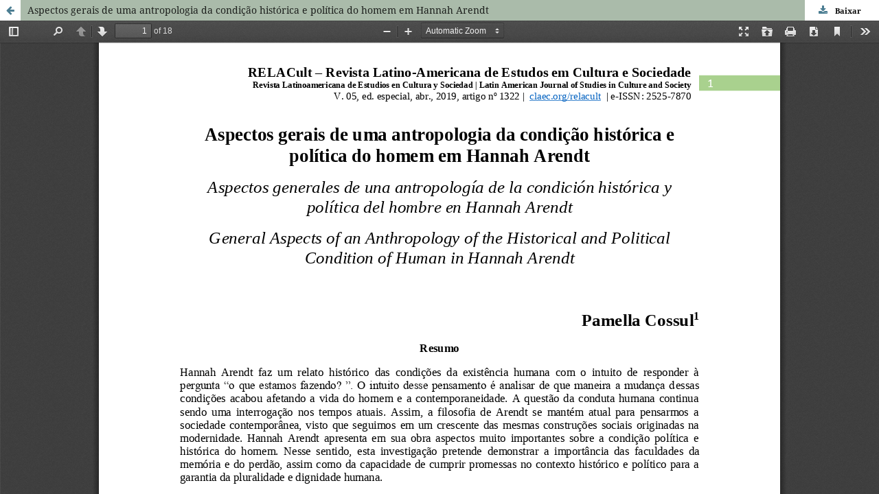

--- FILE ---
content_type: text/html; charset=utf-8
request_url: https://periodicos.claec.org/index.php/relacult/article/view/1322/855
body_size: 7283
content:
<!DOCTYPE html>
<html lang="pt-BR" xml:lang="pt-BR">
<head>
	<meta http-equiv="Content-Type" content="text/html; charset=utf-8" />
	<meta name="viewport" content="width=device-width, initial-scale=1.0">
	<title>Vista do Aspectos gerais de uma antropologia da condição histórica e política do homem em Hannah Arendt</title>

	
<link rel="icon" href="https://periodicos.claec.org/public/journals/1/favicon_pt_BR.png">
<meta name="generator" content="Open Journal Systems 3.4.0.7">
<script>
  (function(i,s,o,g,r,a,m){i['GoogleAnalyticsObject']=r;i[r]=i[r]||function(){
  (i[r].q=i[r].q||[]).push(arguments)},i[r].l=1*new Date();a=s.createElement(o),
  m=s.getElementsByTagName(o)[0];a.async=1;a.src=g;m.parentNode.insertBefore(a,m)
  })(window,document,'script','//www.google-analytics.com/analytics.js','ga');

  ga('create', 'UA-67221131-2', 'auto');
  ga('send', 'pageview');

</script>
<!-- Google tag (gtag.js) -->
<script async src="https://www.googletagmanager.com/gtag/js?id=G-JHPMHCNKXB"></script>
<script>
  window.dataLayer = window.dataLayer || [];
  function gtag(){dataLayer.push(arguments);}
  gtag('js', new Date());

  gtag('config', 'G-JHPMHCNKXB');
</script>
<!-- Latest compiled and minified CSS -->
<link rel="stylesheet" href="https://maxcdn.bootstrapcdn.com/bootstrap/3.3.7/css/bootstrap.min.css" integrity="sha384-BVYiiSIFeK1dGmJRAkycuHAHRg32OmUcww7on3RYdg4Va+PmSTsz/K68vbdEjh4u" crossorigin="anonymous">

<!-- Optional theme -->
<link rel="stylesheet" href="https://maxcdn.bootstrapcdn.com/bootstrap/3.3.7/css/bootstrap-theme.min.css" integrity="sha384-rHyoN1iRsVXV4nD0JutlnGaslCJuC7uwjduW9SVrLvRYooPp2bWYgmgJQIXwl/Sp" crossorigin="anonymous">

<script
  src="https://code.jquery.com/jquery-2.2.4.js"
  integrity="sha256-iT6Q9iMJYuQiMWNd9lDyBUStIq/8PuOW33aOqmvFpqI="
  crossorigin="anonymous"></script>


<!-- Latest compiled and minified JavaScript -->
<script src="https://maxcdn.bootstrapcdn.com/bootstrap/3.3.7/js/bootstrap.min.js" integrity="sha384-Tc5IQib027qvyjSMfHjOMaLkfuWVxZxUPnCJA7l2mCWNIpG9mGCD8wGNIcPD7Txa" crossorigin="anonymous"></script>

<link rel="alternate" type="application/atom+xml" href="https://periodicos.claec.org/index.php/relacult/gateway/plugin/AnnouncementFeedGatewayPlugin/atom">
<link rel="alternate" type="application/rdf+xml" href="https://periodicos.claec.org/index.php/relacult/gateway/plugin/AnnouncementFeedGatewayPlugin/rss">
<link rel="alternate" type="application/rss+xml" href="https://periodicos.claec.org/index.php/relacult/gateway/plugin/AnnouncementFeedGatewayPlugin/rss2">
<link rel="alternate" type="application/atom+xml" href="https://periodicos.claec.org/index.php/relacult/gateway/plugin/WebFeedGatewayPlugin/atom">
<link rel="alternate" type="application/rdf+xml" href="https://periodicos.claec.org/index.php/relacult/gateway/plugin/WebFeedGatewayPlugin/rss">
<link rel="alternate" type="application/rss+xml" href="https://periodicos.claec.org/index.php/relacult/gateway/plugin/WebFeedGatewayPlugin/rss2">

	<link rel="stylesheet" href="https://periodicos.claec.org/index.php/relacult/$$$call$$$/page/page/css?name=stylesheet" type="text/css" /><link rel="stylesheet" href="https://periodicos.claec.org/lib/pkp/styles/fontawesome/fontawesome.css?v=3.4.0.7" type="text/css" /><link rel="stylesheet" href="https://periodicos.claec.org/plugins/generic/doiInSummary/styles/doi.css?v=3.4.0.7" type="text/css" /><link rel="stylesheet" href="https://periodicos.claec.org/plugins/generic/orcidProfile/css/orcidProfile.css?v=3.4.0.7" type="text/css" /><link rel="stylesheet" href="https://periodicos.claec.org/public/journals/1/styleSheet.css?d=2026-01-10+18%3A30%3A34" type="text/css" />
	<script src="https://periodicos.claec.org/lib/pkp/lib/vendor/components/jquery/jquery.min.js?v=3.4.0.7" type="text/javascript"></script><script src="https://periodicos.claec.org/lib/pkp/lib/vendor/components/jqueryui/jquery-ui.min.js?v=3.4.0.7" type="text/javascript"></script><script src="https://periodicos.claec.org/plugins/themes/default/js/lib/popper/popper.js?v=3.4.0.7" type="text/javascript"></script><script src="https://periodicos.claec.org/plugins/themes/default/js/lib/bootstrap/util.js?v=3.4.0.7" type="text/javascript"></script><script src="https://periodicos.claec.org/plugins/themes/default/js/lib/bootstrap/dropdown.js?v=3.4.0.7" type="text/javascript"></script><script src="https://periodicos.claec.org/plugins/themes/default/js/main.js?v=3.4.0.7" type="text/javascript"></script><script type="text/javascript">
(function (w, d, s, l, i) { w[l] = w[l] || []; var f = d.getElementsByTagName(s)[0],
j = d.createElement(s), dl = l != 'dataLayer' ? '&l=' + l : ''; j.async = true;
j.src = 'https://www.googletagmanager.com/gtag/js?id=' + i + dl; f.parentNode.insertBefore(j, f);
function gtag(){dataLayer.push(arguments)}; gtag('js', new Date()); gtag('config', i); })
(window, document, 'script', 'dataLayer', 'G-JHPMHCNKXB');
</script>
</head>
<body class="pkp_page_article pkp_op_view">

		<header class="header_view">

		<a href="https://periodicos.claec.org/index.php/relacult/article/view/1322" class="return">
			<span class="pkp_screen_reader">
									Voltar aos Detalhes do Artigo
							</span>
		</a>

		<a href="https://periodicos.claec.org/index.php/relacult/article/view/1322" class="title">
			Aspectos gerais de uma antropologia da condição histórica e política do homem em Hannah Arendt
		</a>

		<a href="https://periodicos.claec.org/index.php/relacult/article/download/1322/855/5062" class="download" download>
			<span class="label">
				Baixar
			</span>
			<span class="pkp_screen_reader">
				Baixar PDF
			</span>
		</a>

	</header>

	<script type="text/javascript">
		// Creating iframe's src in JS instead of Smarty so that EZProxy-using sites can find our domain in $pdfUrl and do their rewrites on it.
		$(document).ready(function() {
			var urlBase = "https://periodicos.claec.org/plugins/generic/hypothesis/pdf.js/viewer/web/viewer.html?file=";
			var pdfUrl = "https://periodicos.claec.org/index.php/relacult/article/download/1322/855/5062";
			$("#pdfCanvasContainer > iframe").attr("src", urlBase + encodeURIComponent(pdfUrl));
		});
	</script>

	<div id="pdfCanvasContainer" class="galley_view">
				<iframe src="" width="100%" height="100%" style="min-height: 500px;" title="PDF de Aspectos gerais de uma antropologia da condição histórica e política do homem em Hannah Arendt" allowfullscreen webkitallowfullscreen></iframe>
	</div>
	<span class="Z3988" title="ctx_ver=Z39.88-2004&amp;rft_id=https%3A%2F%2Fperiodicos.claec.org%2Findex.php%2Frelacult%2Farticle%2Fview%2F1322&amp;rft_val_fmt=info%3Aofi%2Ffmt%3Akev%3Amtx%3Ajournal&amp;rft.language=pt_BR&amp;rft.genre=article&amp;rft.title=RELACult+-+Revista+Latino-Americana+de+Estudos+em+Cultura+e+Sociedade&amp;rft.jtitle=RELACult+-+Revista+Latino-Americana+de+Estudos+em+Cultura+e+Sociedade&amp;rft.atitle=Aspectos+gerais+de+uma+antropologia+da+condi%C3%A7%C3%A3o+hist%C3%B3rica+e+pol%C3%ADtica+do+homem+em+Hannah+Arendt&amp;rft.artnum=1322&amp;rft.stitle=RELACult&amp;rft.volume=5&amp;rft.issue=4&amp;rft.aulast=Cossul&amp;rft.aufirst=Pamella&amp;rft.date=2019-05-05&amp;rft.au=Pamella+Cossul&amp;rft_id=info%3Adoi%2F10.23899%2Frelacult.v5i4.1322&amp;rft.eissn=2525-7870"></span>

</body>
</html>
